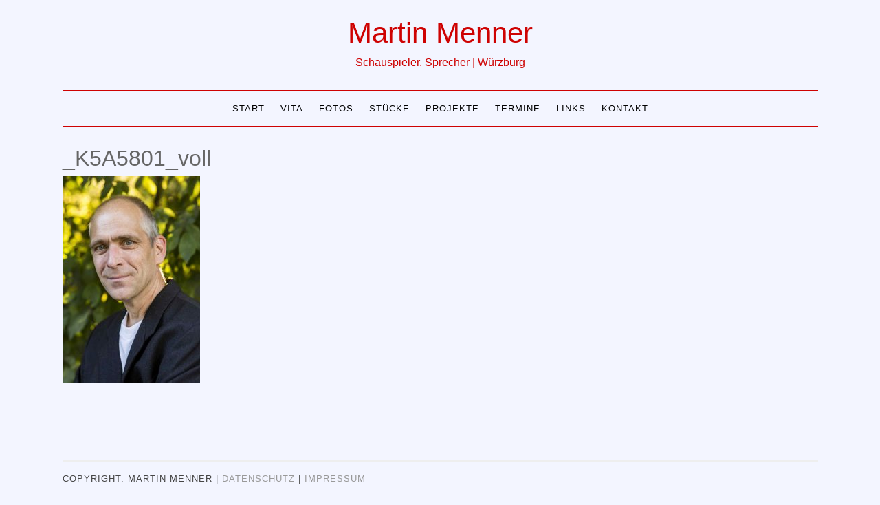

--- FILE ---
content_type: text/html; charset=UTF-8
request_url: https://martin-menner.de/7-2/_k5a5801_voll/
body_size: 8268
content:
<!DOCTYPE html>
<html lang="de">
<head><style>img.lazy{min-height:1px}</style><link href="https://martin-menner.de/wp-content/plugins/w3-total-cache/pub/js/lazyload.min.js" as="script">
<meta charset="UTF-8">
<meta name="viewport" content="width=device-width, initial-scale=1">
<link rel="profile" href="http://gmpg.org/xfn/11">
<link rel="pingback" href="https://martin-menner.de/xmlrpc.php">

<meta name='robots' content='index, follow, max-image-preview:large, max-snippet:-1, max-video-preview:-1' />
<script id="cookieyes" type="text/javascript" src="https://cdn-cookieyes.com/client_data/cd5a56666cde09c03adeefc1/script.js"></script>
	<!-- This site is optimized with the Yoast SEO plugin v26.8 - https://yoast.com/product/yoast-seo-wordpress/ -->
	<title>_K5A5801_voll - Martin Menner</title>
	<link rel="canonical" href="https://martin-menner.de/7-2/_k5a5801_voll/" />
	<meta property="og:locale" content="de_DE" />
	<meta property="og:type" content="article" />
	<meta property="og:title" content="_K5A5801_voll - Martin Menner" />
	<meta property="og:url" content="https://martin-menner.de/7-2/_k5a5801_voll/" />
	<meta property="og:site_name" content="Martin Menner" />
	<meta property="article:modified_time" content="2019-02-03T12:53:10+00:00" />
	<meta property="og:image" content="https://martin-menner.de/7-2/_k5a5801_voll" />
	<meta property="og:image:width" content="960" />
	<meta property="og:image:height" content="1440" />
	<meta property="og:image:type" content="image/jpeg" />
	<meta name="twitter:card" content="summary_large_image" />
	<script type="application/ld+json" class="yoast-schema-graph">{"@context":"https://schema.org","@graph":[{"@type":"WebPage","@id":"https://martin-menner.de/7-2/_k5a5801_voll/","url":"https://martin-menner.de/7-2/_k5a5801_voll/","name":"_K5A5801_voll - Martin Menner","isPartOf":{"@id":"https://martin-menner.de/#website"},"primaryImageOfPage":{"@id":"https://martin-menner.de/7-2/_k5a5801_voll/#primaryimage"},"image":{"@id":"https://martin-menner.de/7-2/_k5a5801_voll/#primaryimage"},"thumbnailUrl":"https://martin-menner.de/wp-content/uploads/2019/02/K5A5801_voll.jpg","datePublished":"2019-02-03T12:51:43+00:00","dateModified":"2019-02-03T12:53:10+00:00","breadcrumb":{"@id":"https://martin-menner.de/7-2/_k5a5801_voll/#breadcrumb"},"inLanguage":"de","potentialAction":[{"@type":"ReadAction","target":["https://martin-menner.de/7-2/_k5a5801_voll/"]}]},{"@type":"ImageObject","inLanguage":"de","@id":"https://martin-menner.de/7-2/_k5a5801_voll/#primaryimage","url":"https://martin-menner.de/wp-content/uploads/2019/02/K5A5801_voll.jpg","contentUrl":"https://martin-menner.de/wp-content/uploads/2019/02/K5A5801_voll.jpg","width":960,"height":1440},{"@type":"BreadcrumbList","@id":"https://martin-menner.de/7-2/_k5a5801_voll/#breadcrumb","itemListElement":[{"@type":"ListItem","position":1,"name":"Startseite","item":"https://martin-menner.de/"},{"@type":"ListItem","position":2,"name":"_K5A5801_voll"}]},{"@type":"WebSite","@id":"https://martin-menner.de/#website","url":"https://martin-menner.de/","name":"Martin Menner","description":"Schauspieler, Sprecher | Würzburg","potentialAction":[{"@type":"SearchAction","target":{"@type":"EntryPoint","urlTemplate":"https://martin-menner.de/?s={search_term_string}"},"query-input":{"@type":"PropertyValueSpecification","valueRequired":true,"valueName":"search_term_string"}}],"inLanguage":"de"}]}</script>
	<!-- / Yoast SEO plugin. -->


<link rel="alternate" title="oEmbed (JSON)" type="application/json+oembed" href="https://martin-menner.de/wp-json/oembed/1.0/embed?url=https%3A%2F%2Fmartin-menner.de%2F7-2%2F_k5a5801_voll%2F" />
<link rel="alternate" title="oEmbed (XML)" type="text/xml+oembed" href="https://martin-menner.de/wp-json/oembed/1.0/embed?url=https%3A%2F%2Fmartin-menner.de%2F7-2%2F_k5a5801_voll%2F&#038;format=xml" />
<style id='wp-img-auto-sizes-contain-inline-css' type='text/css'>
img:is([sizes=auto i],[sizes^="auto," i]){contain-intrinsic-size:3000px 1500px}
/*# sourceURL=wp-img-auto-sizes-contain-inline-css */
</style>
<style id='wp-block-library-inline-css' type='text/css'>
:root{--wp-block-synced-color:#7a00df;--wp-block-synced-color--rgb:122,0,223;--wp-bound-block-color:var(--wp-block-synced-color);--wp-editor-canvas-background:#ddd;--wp-admin-theme-color:#007cba;--wp-admin-theme-color--rgb:0,124,186;--wp-admin-theme-color-darker-10:#006ba1;--wp-admin-theme-color-darker-10--rgb:0,107,160.5;--wp-admin-theme-color-darker-20:#005a87;--wp-admin-theme-color-darker-20--rgb:0,90,135;--wp-admin-border-width-focus:2px}@media (min-resolution:192dpi){:root{--wp-admin-border-width-focus:1.5px}}.wp-element-button{cursor:pointer}:root .has-very-light-gray-background-color{background-color:#eee}:root .has-very-dark-gray-background-color{background-color:#313131}:root .has-very-light-gray-color{color:#eee}:root .has-very-dark-gray-color{color:#313131}:root .has-vivid-green-cyan-to-vivid-cyan-blue-gradient-background{background:linear-gradient(135deg,#00d084,#0693e3)}:root .has-purple-crush-gradient-background{background:linear-gradient(135deg,#34e2e4,#4721fb 50%,#ab1dfe)}:root .has-hazy-dawn-gradient-background{background:linear-gradient(135deg,#faaca8,#dad0ec)}:root .has-subdued-olive-gradient-background{background:linear-gradient(135deg,#fafae1,#67a671)}:root .has-atomic-cream-gradient-background{background:linear-gradient(135deg,#fdd79a,#004a59)}:root .has-nightshade-gradient-background{background:linear-gradient(135deg,#330968,#31cdcf)}:root .has-midnight-gradient-background{background:linear-gradient(135deg,#020381,#2874fc)}:root{--wp--preset--font-size--normal:16px;--wp--preset--font-size--huge:42px}.has-regular-font-size{font-size:1em}.has-larger-font-size{font-size:2.625em}.has-normal-font-size{font-size:var(--wp--preset--font-size--normal)}.has-huge-font-size{font-size:var(--wp--preset--font-size--huge)}.has-text-align-center{text-align:center}.has-text-align-left{text-align:left}.has-text-align-right{text-align:right}.has-fit-text{white-space:nowrap!important}#end-resizable-editor-section{display:none}.aligncenter{clear:both}.items-justified-left{justify-content:flex-start}.items-justified-center{justify-content:center}.items-justified-right{justify-content:flex-end}.items-justified-space-between{justify-content:space-between}.screen-reader-text{border:0;clip-path:inset(50%);height:1px;margin:-1px;overflow:hidden;padding:0;position:absolute;width:1px;word-wrap:normal!important}.screen-reader-text:focus{background-color:#ddd;clip-path:none;color:#444;display:block;font-size:1em;height:auto;left:5px;line-height:normal;padding:15px 23px 14px;text-decoration:none;top:5px;width:auto;z-index:100000}html :where(.has-border-color){border-style:solid}html :where([style*=border-top-color]){border-top-style:solid}html :where([style*=border-right-color]){border-right-style:solid}html :where([style*=border-bottom-color]){border-bottom-style:solid}html :where([style*=border-left-color]){border-left-style:solid}html :where([style*=border-width]){border-style:solid}html :where([style*=border-top-width]){border-top-style:solid}html :where([style*=border-right-width]){border-right-style:solid}html :where([style*=border-bottom-width]){border-bottom-style:solid}html :where([style*=border-left-width]){border-left-style:solid}html :where(img[class*=wp-image-]){height:auto;max-width:100%}:where(figure){margin:0 0 1em}html :where(.is-position-sticky){--wp-admin--admin-bar--position-offset:var(--wp-admin--admin-bar--height,0px)}@media screen and (max-width:600px){html :where(.is-position-sticky){--wp-admin--admin-bar--position-offset:0px}}

/*# sourceURL=wp-block-library-inline-css */
</style><style id='global-styles-inline-css' type='text/css'>
:root{--wp--preset--aspect-ratio--square: 1;--wp--preset--aspect-ratio--4-3: 4/3;--wp--preset--aspect-ratio--3-4: 3/4;--wp--preset--aspect-ratio--3-2: 3/2;--wp--preset--aspect-ratio--2-3: 2/3;--wp--preset--aspect-ratio--16-9: 16/9;--wp--preset--aspect-ratio--9-16: 9/16;--wp--preset--color--black: #000000;--wp--preset--color--cyan-bluish-gray: #abb8c3;--wp--preset--color--white: #ffffff;--wp--preset--color--pale-pink: #f78da7;--wp--preset--color--vivid-red: #cf2e2e;--wp--preset--color--luminous-vivid-orange: #ff6900;--wp--preset--color--luminous-vivid-amber: #fcb900;--wp--preset--color--light-green-cyan: #7bdcb5;--wp--preset--color--vivid-green-cyan: #00d084;--wp--preset--color--pale-cyan-blue: #8ed1fc;--wp--preset--color--vivid-cyan-blue: #0693e3;--wp--preset--color--vivid-purple: #9b51e0;--wp--preset--gradient--vivid-cyan-blue-to-vivid-purple: linear-gradient(135deg,rgb(6,147,227) 0%,rgb(155,81,224) 100%);--wp--preset--gradient--light-green-cyan-to-vivid-green-cyan: linear-gradient(135deg,rgb(122,220,180) 0%,rgb(0,208,130) 100%);--wp--preset--gradient--luminous-vivid-amber-to-luminous-vivid-orange: linear-gradient(135deg,rgb(252,185,0) 0%,rgb(255,105,0) 100%);--wp--preset--gradient--luminous-vivid-orange-to-vivid-red: linear-gradient(135deg,rgb(255,105,0) 0%,rgb(207,46,46) 100%);--wp--preset--gradient--very-light-gray-to-cyan-bluish-gray: linear-gradient(135deg,rgb(238,238,238) 0%,rgb(169,184,195) 100%);--wp--preset--gradient--cool-to-warm-spectrum: linear-gradient(135deg,rgb(74,234,220) 0%,rgb(151,120,209) 20%,rgb(207,42,186) 40%,rgb(238,44,130) 60%,rgb(251,105,98) 80%,rgb(254,248,76) 100%);--wp--preset--gradient--blush-light-purple: linear-gradient(135deg,rgb(255,206,236) 0%,rgb(152,150,240) 100%);--wp--preset--gradient--blush-bordeaux: linear-gradient(135deg,rgb(254,205,165) 0%,rgb(254,45,45) 50%,rgb(107,0,62) 100%);--wp--preset--gradient--luminous-dusk: linear-gradient(135deg,rgb(255,203,112) 0%,rgb(199,81,192) 50%,rgb(65,88,208) 100%);--wp--preset--gradient--pale-ocean: linear-gradient(135deg,rgb(255,245,203) 0%,rgb(182,227,212) 50%,rgb(51,167,181) 100%);--wp--preset--gradient--electric-grass: linear-gradient(135deg,rgb(202,248,128) 0%,rgb(113,206,126) 100%);--wp--preset--gradient--midnight: linear-gradient(135deg,rgb(2,3,129) 0%,rgb(40,116,252) 100%);--wp--preset--font-size--small: 13px;--wp--preset--font-size--medium: 20px;--wp--preset--font-size--large: 36px;--wp--preset--font-size--x-large: 42px;--wp--preset--spacing--20: 0.44rem;--wp--preset--spacing--30: 0.67rem;--wp--preset--spacing--40: 1rem;--wp--preset--spacing--50: 1.5rem;--wp--preset--spacing--60: 2.25rem;--wp--preset--spacing--70: 3.38rem;--wp--preset--spacing--80: 5.06rem;--wp--preset--shadow--natural: 6px 6px 9px rgba(0, 0, 0, 0.2);--wp--preset--shadow--deep: 12px 12px 50px rgba(0, 0, 0, 0.4);--wp--preset--shadow--sharp: 6px 6px 0px rgba(0, 0, 0, 0.2);--wp--preset--shadow--outlined: 6px 6px 0px -3px rgb(255, 255, 255), 6px 6px rgb(0, 0, 0);--wp--preset--shadow--crisp: 6px 6px 0px rgb(0, 0, 0);}:where(.is-layout-flex){gap: 0.5em;}:where(.is-layout-grid){gap: 0.5em;}body .is-layout-flex{display: flex;}.is-layout-flex{flex-wrap: wrap;align-items: center;}.is-layout-flex > :is(*, div){margin: 0;}body .is-layout-grid{display: grid;}.is-layout-grid > :is(*, div){margin: 0;}:where(.wp-block-columns.is-layout-flex){gap: 2em;}:where(.wp-block-columns.is-layout-grid){gap: 2em;}:where(.wp-block-post-template.is-layout-flex){gap: 1.25em;}:where(.wp-block-post-template.is-layout-grid){gap: 1.25em;}.has-black-color{color: var(--wp--preset--color--black) !important;}.has-cyan-bluish-gray-color{color: var(--wp--preset--color--cyan-bluish-gray) !important;}.has-white-color{color: var(--wp--preset--color--white) !important;}.has-pale-pink-color{color: var(--wp--preset--color--pale-pink) !important;}.has-vivid-red-color{color: var(--wp--preset--color--vivid-red) !important;}.has-luminous-vivid-orange-color{color: var(--wp--preset--color--luminous-vivid-orange) !important;}.has-luminous-vivid-amber-color{color: var(--wp--preset--color--luminous-vivid-amber) !important;}.has-light-green-cyan-color{color: var(--wp--preset--color--light-green-cyan) !important;}.has-vivid-green-cyan-color{color: var(--wp--preset--color--vivid-green-cyan) !important;}.has-pale-cyan-blue-color{color: var(--wp--preset--color--pale-cyan-blue) !important;}.has-vivid-cyan-blue-color{color: var(--wp--preset--color--vivid-cyan-blue) !important;}.has-vivid-purple-color{color: var(--wp--preset--color--vivid-purple) !important;}.has-black-background-color{background-color: var(--wp--preset--color--black) !important;}.has-cyan-bluish-gray-background-color{background-color: var(--wp--preset--color--cyan-bluish-gray) !important;}.has-white-background-color{background-color: var(--wp--preset--color--white) !important;}.has-pale-pink-background-color{background-color: var(--wp--preset--color--pale-pink) !important;}.has-vivid-red-background-color{background-color: var(--wp--preset--color--vivid-red) !important;}.has-luminous-vivid-orange-background-color{background-color: var(--wp--preset--color--luminous-vivid-orange) !important;}.has-luminous-vivid-amber-background-color{background-color: var(--wp--preset--color--luminous-vivid-amber) !important;}.has-light-green-cyan-background-color{background-color: var(--wp--preset--color--light-green-cyan) !important;}.has-vivid-green-cyan-background-color{background-color: var(--wp--preset--color--vivid-green-cyan) !important;}.has-pale-cyan-blue-background-color{background-color: var(--wp--preset--color--pale-cyan-blue) !important;}.has-vivid-cyan-blue-background-color{background-color: var(--wp--preset--color--vivid-cyan-blue) !important;}.has-vivid-purple-background-color{background-color: var(--wp--preset--color--vivid-purple) !important;}.has-black-border-color{border-color: var(--wp--preset--color--black) !important;}.has-cyan-bluish-gray-border-color{border-color: var(--wp--preset--color--cyan-bluish-gray) !important;}.has-white-border-color{border-color: var(--wp--preset--color--white) !important;}.has-pale-pink-border-color{border-color: var(--wp--preset--color--pale-pink) !important;}.has-vivid-red-border-color{border-color: var(--wp--preset--color--vivid-red) !important;}.has-luminous-vivid-orange-border-color{border-color: var(--wp--preset--color--luminous-vivid-orange) !important;}.has-luminous-vivid-amber-border-color{border-color: var(--wp--preset--color--luminous-vivid-amber) !important;}.has-light-green-cyan-border-color{border-color: var(--wp--preset--color--light-green-cyan) !important;}.has-vivid-green-cyan-border-color{border-color: var(--wp--preset--color--vivid-green-cyan) !important;}.has-pale-cyan-blue-border-color{border-color: var(--wp--preset--color--pale-cyan-blue) !important;}.has-vivid-cyan-blue-border-color{border-color: var(--wp--preset--color--vivid-cyan-blue) !important;}.has-vivid-purple-border-color{border-color: var(--wp--preset--color--vivid-purple) !important;}.has-vivid-cyan-blue-to-vivid-purple-gradient-background{background: var(--wp--preset--gradient--vivid-cyan-blue-to-vivid-purple) !important;}.has-light-green-cyan-to-vivid-green-cyan-gradient-background{background: var(--wp--preset--gradient--light-green-cyan-to-vivid-green-cyan) !important;}.has-luminous-vivid-amber-to-luminous-vivid-orange-gradient-background{background: var(--wp--preset--gradient--luminous-vivid-amber-to-luminous-vivid-orange) !important;}.has-luminous-vivid-orange-to-vivid-red-gradient-background{background: var(--wp--preset--gradient--luminous-vivid-orange-to-vivid-red) !important;}.has-very-light-gray-to-cyan-bluish-gray-gradient-background{background: var(--wp--preset--gradient--very-light-gray-to-cyan-bluish-gray) !important;}.has-cool-to-warm-spectrum-gradient-background{background: var(--wp--preset--gradient--cool-to-warm-spectrum) !important;}.has-blush-light-purple-gradient-background{background: var(--wp--preset--gradient--blush-light-purple) !important;}.has-blush-bordeaux-gradient-background{background: var(--wp--preset--gradient--blush-bordeaux) !important;}.has-luminous-dusk-gradient-background{background: var(--wp--preset--gradient--luminous-dusk) !important;}.has-pale-ocean-gradient-background{background: var(--wp--preset--gradient--pale-ocean) !important;}.has-electric-grass-gradient-background{background: var(--wp--preset--gradient--electric-grass) !important;}.has-midnight-gradient-background{background: var(--wp--preset--gradient--midnight) !important;}.has-small-font-size{font-size: var(--wp--preset--font-size--small) !important;}.has-medium-font-size{font-size: var(--wp--preset--font-size--medium) !important;}.has-large-font-size{font-size: var(--wp--preset--font-size--large) !important;}.has-x-large-font-size{font-size: var(--wp--preset--font-size--x-large) !important;}
/*# sourceURL=global-styles-inline-css */
</style>

<style id='classic-theme-styles-inline-css' type='text/css'>
/*! This file is auto-generated */
.wp-block-button__link{color:#fff;background-color:#32373c;border-radius:9999px;box-shadow:none;text-decoration:none;padding:calc(.667em + 2px) calc(1.333em + 2px);font-size:1.125em}.wp-block-file__button{background:#32373c;color:#fff;text-decoration:none}
/*# sourceURL=/wp-includes/css/classic-themes.min.css */
</style>
<link rel='stylesheet' id='responsive-lightbox-nivo-css' href='https://martin-menner.de/wp-content/plugins/responsive-lightbox/assets/nivo/nivo-lightbox.min.css?ver=1.3.1' type='text/css' media='all' />
<link rel='stylesheet' id='responsive-lightbox-nivo-default-css' href='https://martin-menner.de/wp-content/plugins/responsive-lightbox/assets/nivo/themes/default/default.css?ver=1.3.1' type='text/css' media='all' />
<link rel='stylesheet' id='wonderplugin-slider-css-css' href='https://martin-menner.de/wp-content/plugins/wonderplugin-slider-lite/engine/wonderpluginsliderengine.css?ver=14.5' type='text/css' media='all' />
<link rel='stylesheet' id='SoSimple-css' href='https://martin-menner.de/wp-content/themes/SoSimple/style.css?ver=6.9' type='text/css' media='all' />
<link rel='stylesheet' id='sosimple-style-css' href='https://martin-menner.de/wp-content/themes/sosimple-child/style.css?ver=6.9' type='text/css' media='all' />
<link rel='stylesheet' id='genericons-css' href='https://martin-menner.de/wp-content/themes/SoSimple/genericons/genericons.css?ver=3.0.3' type='text/css' media='all' />
<script type="text/javascript" src="https://martin-menner.de/wp-includes/js/jquery/jquery.min.js?ver=3.7.1" id="jquery-core-js"></script>
<script type="text/javascript" src="https://martin-menner.de/wp-includes/js/jquery/jquery-migrate.min.js?ver=3.4.1" id="jquery-migrate-js"></script>
<script type="text/javascript" src="https://martin-menner.de/wp-content/plugins/responsive-lightbox/assets/dompurify/purify.min.js?ver=3.3.1" id="dompurify-js"></script>
<script type="text/javascript" id="responsive-lightbox-sanitizer-js-before">
/* <![CDATA[ */
window.RLG = window.RLG || {}; window.RLG.sanitizeAllowedHosts = ["youtube.com","www.youtube.com","youtu.be","vimeo.com","player.vimeo.com"];
//# sourceURL=responsive-lightbox-sanitizer-js-before
/* ]]> */
</script>
<script type="text/javascript" src="https://martin-menner.de/wp-content/plugins/responsive-lightbox/js/sanitizer.js?ver=2.6.1" id="responsive-lightbox-sanitizer-js"></script>
<script type="text/javascript" src="https://martin-menner.de/wp-content/plugins/responsive-lightbox/assets/nivo/nivo-lightbox.min.js?ver=1.3.1" id="responsive-lightbox-nivo-js"></script>
<script type="text/javascript" src="https://martin-menner.de/wp-includes/js/underscore.min.js?ver=1.13.7" id="underscore-js"></script>
<script type="text/javascript" src="https://martin-menner.de/wp-content/plugins/responsive-lightbox/assets/infinitescroll/infinite-scroll.pkgd.min.js?ver=4.0.1" id="responsive-lightbox-infinite-scroll-js"></script>
<script type="text/javascript" id="responsive-lightbox-js-before">
/* <![CDATA[ */
var rlArgs = {"script":"nivo","selector":"lightbox","customEvents":"","activeGalleries":true,"effect":"fade","clickOverlayToClose":true,"keyboardNav":true,"errorMessage":"The requested content cannot be loaded. Please try again later.","woocommerce_gallery":false,"ajaxurl":"https:\/\/martin-menner.de\/wp-admin\/admin-ajax.php","nonce":"f0544178b8","preview":false,"postId":1596,"scriptExtension":false};

//# sourceURL=responsive-lightbox-js-before
/* ]]> */
</script>
<script type="text/javascript" src="https://martin-menner.de/wp-content/plugins/responsive-lightbox/js/front.js?ver=2.6.1" id="responsive-lightbox-js"></script>
<script type="text/javascript" src="https://martin-menner.de/wp-content/plugins/wonderplugin-slider-lite/engine/wonderpluginsliderskins.js?ver=14.5" id="wonderplugin-slider-skins-script-js"></script>
<script type="text/javascript" src="https://martin-menner.de/wp-content/plugins/wonderplugin-slider-lite/engine/wonderpluginslider.js?ver=14.5" id="wonderplugin-slider-script-js"></script>
<link rel="https://api.w.org/" href="https://martin-menner.de/wp-json/" /><link rel="alternate" title="JSON" type="application/json" href="https://martin-menner.de/wp-json/wp/v2/media/1596" /><meta name="generator" content="WordPress 6.9" />
<link rel='shortlink' href='https://martin-menner.de/?p=1596' />
<style id="mystickymenu" type="text/css">#mysticky-nav { width:100%; position: static; height: auto !important; }#mysticky-nav.wrapfixed { position:fixed; left: 0px; margin-top:0px;  z-index: 1000000; -webkit-transition: 0.3s; -moz-transition: 0.3s; -o-transition: 0.3s; transition: 0.3s; -ms-filter:"progid:DXImageTransform.Microsoft.Alpha(Opacity=100)"; filter: alpha(opacity=100); opacity:1; background-color: #f3f5ff;}#mysticky-nav.wrapfixed .myfixed{ background-color: #f3f5ff; position: relative;top: auto;left: auto;right: auto;}.myfixed { margin:0 auto!important; float:none!important; border:0px!important; background:none!important; max-width:100%!important; }</style>			<style type="text/css">
																															</style>
				<style type="text/css">
			.site-title a,
		.site-description {
			color: #ce0202;
		}
		</style>
	</head>

<body class="attachment wp-singular attachment-template-default attachmentid-1596 attachment-jpeg wp-theme-SoSimple wp-child-theme-sosimple-child">
<div id="page" class="hfeed site">
	<a class="skip-link screen-reader-text" href="#content">Skip to content</a>

	<header id="masthead" class="site-header" role="banner">
		<div class="site-branding">
						
						    <hgroup>
			        <h1 class='site-title'><a href='https://martin-menner.de/' title='Martin Menner' rel='home'>Martin Menner</a></h1>
			        <h2 class='site-description'>Schauspieler, Sprecher | Würzburg</h2>
			    </hgroup>
					</div><!-- .site-branding -->

		<nav id="site-navigation" class="main-navigation" role="navigation">
			<button class="menu-toggle" aria-controls="primary-menu" aria-expanded="false">Primary Menu</button>
			<div class="menu-oberes-menue-container"><ul id="primary-menu" class="menu"><li id="menu-item-26" class="menu-item menu-item-type-custom menu-item-object-custom menu-item-home menu-item-26"><a href="https://martin-menner.de">Start</a></li>
<li id="menu-item-27" class="menu-item menu-item-type-post_type menu-item-object-page menu-item-27"><a href="https://martin-menner.de/vita/">Vita</a></li>
<li id="menu-item-307" class="menu-item menu-item-type-post_type menu-item-object-page menu-item-has-children menu-item-307"><a href="https://martin-menner.de/fotos/">Fotos</a>
<ul class="sub-menu">
	<li id="menu-item-325" class="menu-item menu-item-type-post_type menu-item-object-page menu-item-325"><a href="https://martin-menner.de/fotos/portraitfotos/">Portraitfotos</a></li>
	<li id="menu-item-357" class="menu-item menu-item-type-post_type menu-item-object-page menu-item-357"><a href="https://martin-menner.de/fotos/szenenfotos/">Szenenfotos</a></li>
</ul>
</li>
<li id="menu-item-425" class="menu-item menu-item-type-post_type menu-item-object-page menu-item-has-children menu-item-425"><a href="https://martin-menner.de/stuecke/">Stücke</a>
<ul class="sub-menu">
	<li id="menu-item-318" class="menu-item menu-item-type-post_type menu-item-object-page menu-item-has-children menu-item-318"><a href="https://martin-menner.de/stuecke/schauspiel/">Schauspiel</a>
	<ul class="sub-menu">
		<li id="menu-item-259" class="menu-item menu-item-type-post_type menu-item-object-page menu-item-259"><a href="https://martin-menner.de/stuecke/schauspiel/faust-1/">Faust I</a></li>
		<li id="menu-item-269" class="menu-item menu-item-type-post_type menu-item-object-page menu-item-269"><a href="https://martin-menner.de/stuecke/schauspiel/verbrecher/">Verbrecher aus verlorener Ehre</a></li>
		<li id="menu-item-263" class="menu-item menu-item-type-post_type menu-item-object-page menu-item-263"><a href="https://martin-menner.de/stuecke/schauspiel/michael-kohlhaas/">Michael Kohlhaas</a></li>
		<li id="menu-item-255" class="menu-item menu-item-type-post_type menu-item-object-page menu-item-255"><a href="https://martin-menner.de/stuecke/schauspiel/casting-koenig-richard-3/">Casting König Richard III</a></li>
		<li id="menu-item-264" class="menu-item menu-item-type-post_type menu-item-object-page menu-item-264"><a href="https://martin-menner.de/stuecke/schauspiel/mondnacht/">Mondnacht</a></li>
		<li id="menu-item-256" class="menu-item menu-item-type-post_type menu-item-object-page menu-item-256"><a href="https://martin-menner.de/stuecke/schauspiel/das-ist-kunst/">Das ist Kunst</a></li>
		<li id="menu-item-257" class="menu-item menu-item-type-post_type menu-item-object-page menu-item-257"><a href="https://martin-menner.de/stuecke/schauspiel/das-loch/">Das Loch</a></li>
		<li id="menu-item-258" class="menu-item menu-item-type-post_type menu-item-object-page menu-item-258"><a href="https://martin-menner.de/stuecke/schauspiel/die-bank-gewinnt-immer/">Die Bank gewinnt immer</a></li>
		<li id="menu-item-267" class="menu-item menu-item-type-post_type menu-item-object-page menu-item-267"><a href="https://martin-menner.de/stuecke/schauspiel/selbstgespraech-einer-leiche/">Selbstgespräch einer Leiche</a></li>
		<li id="menu-item-1522" class="menu-item menu-item-type-post_type menu-item-object-page menu-item-1522"><a href="https://martin-menner.de/stuecke/schauspiel/osterspaziergang/">Osterspaziergang</a></li>
		<li id="menu-item-1028" class="menu-item menu-item-type-post_type menu-item-object-page menu-item-1028"><a href="https://martin-menner.de/stuecke/schauspiel/alles-nur-theater/">Alles – nur Theater</a></li>
		<li id="menu-item-1655" class="menu-item menu-item-type-post_type menu-item-object-page menu-item-1655"><a href="https://martin-menner.de/stuecke/schauspiel/faust-musik-und-rezitation/">Faust – Musik und Rezitation</a></li>
	</ul>
</li>
	<li id="menu-item-321" class="menu-item menu-item-type-post_type menu-item-object-page menu-item-has-children menu-item-321"><a href="https://martin-menner.de/stuecke/lesungen/">Lesungen</a>
	<ul class="sub-menu">
		<li id="menu-item-266" class="menu-item menu-item-type-post_type menu-item-object-page menu-item-266"><a href="https://martin-menner.de/stuecke/lesungen/schiller-lesung/">Friedrich Schiller, persönlich</a></li>
		<li id="menu-item-260" class="menu-item menu-item-type-post_type menu-item-object-page menu-item-260"><a href="https://martin-menner.de/stuecke/lesungen/fein-gehackt-und-grob-gewuerfelt/">„Fein gehackt und grob gewürfelt“</a></li>
		<li id="menu-item-254" class="menu-item menu-item-type-post_type menu-item-object-page menu-item-254"><a href="https://martin-menner.de/stuecke/lesungen/als-grossvater-auf-skiern-nach-finnland-kam/">Als Großvater auf Skiern nach Finnland kam</a></li>
		<li id="menu-item-463" class="menu-item menu-item-type-post_type menu-item-object-page menu-item-463"><a href="https://martin-menner.de/stuecke/lesungen/tschechow-lesung-ein-scherz-und-andere-ueberraschungen/">Tschechow-Lesung</a></li>
		<li id="menu-item-262" class="menu-item menu-item-type-post_type menu-item-object-page menu-item-262"><a href="https://martin-menner.de/stuecke/lesungen/lyrische-d-reise/">Lyrische Deutschland-Reise</a></li>
		<li id="menu-item-270" class="menu-item menu-item-type-post_type menu-item-object-page menu-item-270"><a href="https://martin-menner.de/stuecke/lesungen/weihnachtslesung/">Weihnachtslesung</a></li>
		<li id="menu-item-265" class="menu-item menu-item-type-post_type menu-item-object-page menu-item-265"><a href="https://martin-menner.de/stuecke/lesungen/ruth-freudenheim/">Ruth Freudenheim</a></li>
		<li id="menu-item-261" class="menu-item menu-item-type-post_type menu-item-object-page menu-item-261"><a href="https://martin-menner.de/stuecke/lesungen/landschaft/">Landschaft</a></li>
		<li id="menu-item-1571" class="menu-item menu-item-type-post_type menu-item-object-page menu-item-1571"><a href="https://martin-menner.de/stuecke/lesungen/personenzyklus-faust/">Faust &#8211; Musik und Rezitation</a></li>
		<li id="menu-item-1749" class="menu-item menu-item-type-post_type menu-item-object-page menu-item-1749"><a href="https://martin-menner.de/stuecke/lesungen/frau-ohne-alles/">Frau ohne ALLES</a></li>
		<li id="menu-item-2090" class="menu-item menu-item-type-post_type menu-item-object-page menu-item-2090"><a href="https://martin-menner.de/stuecke/lesungen/poetry-jam-session/">Poetry-Jam-Session</a></li>
	</ul>
</li>
	<li id="menu-item-1534" class="menu-item menu-item-type-post_type menu-item-object-page menu-item-1534"><a href="https://martin-menner.de/stuecke/hoerbuch-2/">Hörbuch</a></li>
	<li id="menu-item-1615" class="menu-item menu-item-type-post_type menu-item-object-page menu-item-1615"><a href="https://martin-menner.de/stuecke/regiearbeiten/">Regiearbeiten</a></li>
</ul>
</li>
<li id="menu-item-322" class="menu-item menu-item-type-post_type menu-item-object-page menu-item-has-children menu-item-322"><a href="https://martin-menner.de/projekte/">Projekte</a>
<ul class="sub-menu">
	<li id="menu-item-554" class="menu-item menu-item-type-post_type menu-item-object-page menu-item-554"><a href="https://martin-menner.de/projekte/faust-fest/">Faust-Fest</a></li>
	<li id="menu-item-273" class="menu-item menu-item-type-post_type menu-item-object-page menu-item-273"><a href="https://martin-menner.de/projekte/theater-to-go/">Theater to Go</a></li>
	<li id="menu-item-272" class="menu-item menu-item-type-post_type menu-item-object-page menu-item-272"><a href="https://martin-menner.de/projekte/reden-und-reden-halten/">reden und Reden halten</a></li>
	<li id="menu-item-271" class="menu-item menu-item-type-post_type menu-item-object-page menu-item-271"><a href="https://martin-menner.de/projekte/kunstdings/">KUNSTDINGS</a></li>
</ul>
</li>
<li id="menu-item-48" class="menu-item menu-item-type-post_type menu-item-object-page menu-item-48"><a href="https://martin-menner.de/termine/">Termine</a></li>
<li id="menu-item-228" class="menu-item menu-item-type-post_type menu-item-object-page menu-item-228"><a href="https://martin-menner.de/links/">Links</a></li>
<li id="menu-item-29" class="menu-item menu-item-type-post_type menu-item-object-page menu-item-29"><a href="https://martin-menner.de/kontakt/">Kontakt</a></li>
</ul></div>		</nav><!-- #site-navigation -->
	</header><!-- #masthead -->

	<div class="sosimple-breadcrumbs">
			</div><!-- .sosimple-breadcrumbs -->

	

	<div id="content" class="site-content">

	<div id="primary" class="content-area">
		<main id="main" class="site-main" role="main">

			
				
<article id="post-1596" class="post-1596 attachment type-attachment status-inherit hentry">
	<header class="entry-header">
		<h1 class="entry-title">_K5A5801_voll</h1>	</header><!-- .entry-header -->
		<div class="entry-content">
		<p class="attachment"><a href='https://martin-menner.de/wp-content/uploads/2019/02/K5A5801_voll.jpg' title="" data-rl_title="" class="rl-gallery-link" data-rl_caption="" data-rel="lightbox-gallery-0"><img fetchpriority="high" decoding="async" width="200" height="300" src="data:image/svg+xml,%3Csvg%20xmlns='http://www.w3.org/2000/svg'%20viewBox='0%200%20200%20300'%3E%3C/svg%3E" data-src="https://martin-menner.de/wp-content/uploads/2019/02/K5A5801_voll-200x300.jpg" class="attachment-medium size-medium lazy" alt="" data-srcset="https://martin-menner.de/wp-content/uploads/2019/02/K5A5801_voll-200x300.jpg 200w, https://martin-menner.de/wp-content/uploads/2019/02/K5A5801_voll-768x1152.jpg 768w, https://martin-menner.de/wp-content/uploads/2019/02/K5A5801_voll-700x1050.jpg 700w, https://martin-menner.de/wp-content/uploads/2019/02/K5A5801_voll.jpg 960w" data-sizes="(max-width: 200px) 100vw, 200px" /></a></p>
			</div><!-- .entry-content -->

	<footer class="entry-footer">
			</footer><!-- .entry-footer -->
</article><!-- #post-## -->


				
			
		</main><!-- #main -->
	</div><!-- #primary -->


</div><!-- #content -->
    <!-- Some more link css -->

    <footer id="colophon" class="site-footer" role="contentinfo">
        <div class="site-info">
            Copyright: Martin Menner | <a href="https://martin-menner.de/datenschutz/">Datenschutz</a> | <a href="https://martin-menner.de/impressum/">Impressum</a>
        </div><!-- .site-info -->
    </footer><!-- #colophon -->
</div><!-- #page -->

<script type="speculationrules">
{"prefetch":[{"source":"document","where":{"and":[{"href_matches":"/*"},{"not":{"href_matches":["/wp-*.php","/wp-admin/*","/wp-content/uploads/*","/wp-content/*","/wp-content/plugins/*","/wp-content/themes/sosimple-child/*","/wp-content/themes/SoSimple/*","/*\\?(.+)"]}},{"not":{"selector_matches":"a[rel~=\"nofollow\"]"}},{"not":{"selector_matches":".no-prefetch, .no-prefetch a"}}]},"eagerness":"conservative"}]}
</script>
<script>window.WonderSliderOptions = {jsfolder:"https://martin-menner.de/wp-content/plugins/wonderplugin-slider-lite/engine/"};</script><script type="text/javascript" src="https://martin-menner.de/wp-content/plugins/mystickymenu/js/morphext/morphext.min.js?ver=2.8.6" id="morphext-js-js" defer="defer" data-wp-strategy="defer"></script>
<script type="text/javascript" id="welcomebar-frontjs-js-extra">
/* <![CDATA[ */
var welcomebar_frontjs = {"ajaxurl":"https://martin-menner.de/wp-admin/admin-ajax.php","days":"Days","hours":"Hours","minutes":"Minutes","seconds":"Seconds","ajax_nonce":"5bfab00fda"};
//# sourceURL=welcomebar-frontjs-js-extra
/* ]]> */
</script>
<script type="text/javascript" src="https://martin-menner.de/wp-content/plugins/mystickymenu/js/welcomebar-front.min.js?ver=2.8.6" id="welcomebar-frontjs-js" defer="defer" data-wp-strategy="defer"></script>
<script type="text/javascript" src="https://martin-menner.de/wp-content/plugins/mystickymenu/js/detectmobilebrowser.min.js?ver=2.8.6" id="detectmobilebrowser-js" defer="defer" data-wp-strategy="defer"></script>
<script type="text/javascript" id="mystickymenu-js-extra">
/* <![CDATA[ */
var option = {"mystickyClass":".main-navigation","activationHeight":"320","disableWidth":"359","disableLargeWidth":"0","adminBar":"false","device_desktop":"1","device_mobile":"1","mystickyTransition":"slide","mysticky_disable_down":"false"};
//# sourceURL=mystickymenu-js-extra
/* ]]> */
</script>
<script type="text/javascript" src="https://martin-menner.de/wp-content/plugins/mystickymenu/js/mystickymenu.min.js?ver=2.8.6" id="mystickymenu-js" defer="defer" data-wp-strategy="defer"></script>
<script type="text/javascript" src="https://martin-menner.de/wp-content/themes/SoSimple/js/navigation.js?ver=20120206" id="sosimple-navigation-js"></script>
<script type="text/javascript" src="https://martin-menner.de/wp-content/themes/SoSimple/js/skip-link-focus-fix.js?ver=1.0" id="sosimple-skip-link-focus-fix-js"></script>
<script type="text/javascript" id="statify-js-js-extra">
/* <![CDATA[ */
var statify_ajax = {"url":"https://martin-menner.de/wp-admin/admin-ajax.php","nonce":"1fc1727a71"};
//# sourceURL=statify-js-js-extra
/* ]]> */
</script>
<script type="text/javascript" src="https://martin-menner.de/wp-content/plugins/statify/js/snippet.min.js?ver=1.8.4" id="statify-js-js"></script>

<script>window.w3tc_lazyload=1,window.lazyLoadOptions={elements_selector:".lazy",callback_loaded:function(t){var e;try{e=new CustomEvent("w3tc_lazyload_loaded",{detail:{e:t}})}catch(a){(e=document.createEvent("CustomEvent")).initCustomEvent("w3tc_lazyload_loaded",!1,!1,{e:t})}window.dispatchEvent(e)}}</script><script async src="https://martin-menner.de/wp-content/plugins/w3-total-cache/pub/js/lazyload.min.js"></script></body>
</html>
<!--
Performance optimized by W3 Total Cache. Learn more: https://www.boldgrid.com/w3-total-cache/?utm_source=w3tc&utm_medium=footer_comment&utm_campaign=free_plugin

Page Caching using Disk: Enhanced 
Lazy Loading

Served from: martin-menner.de @ 2026-01-24 03:42:24 by W3 Total Cache
-->

--- FILE ---
content_type: text/css
request_url: https://martin-menner.de/wp-content/themes/sosimple-child/style.css?ver=6.9
body_size: 1235
content:
/*
 Theme Name: SoSimple Child
 Theme URI:
 Description: SoSimple Child Theme f�r Martin Menner
 Author: Ulrike Sch�fer
 Author URI: http://www.infotakt.de/
 Template: SoSimple
 Version: 1.0
 License: GNU General Public License v2 or later
 License URI: http://www.gnu.org/licenses/gpl-2.0.html
 Tags: SoSimple Child Theme
*/

/*
You can start adding your own styles here. Use !important to overwrite styles if needed. */

/* Kein Seitenmen�, daher volle Breite */

.site-main {
    margin: 0 0 0 0;
   }

/* Hintergrundfarbe und Schriftart */

body {
    background: #f3f5ff;
}

body {
    background-color: #f3f5ff;
    font-family: "Verdana", Arial, Helvetica, sans-serif;
    /* font-family: "Open Sans", Calibri, Arial, sans-serif; */
    font-size: 15px;
    font-weight: 300;
    line-height: 27px;
    color: #666;
}

button,
input,
select,
body,
textarea {
    font-family: "Arial", Helvetica, sans-serif;
    font-size: 16px;
    font-weight: 400;
    color: #404040;
}

.site {
    margin: 0 auto;
    padding: 27px;
    background: #f3f5ff;
}

/* Headings */
h1,
h2,
h3,
h4,
h5,
h6 {
    color: #666;
    font-family: "Arial", Calibri, Arial, sans-serif;
}

h2 {
    margin-top: 42px;
}

/* Website-Titel */

.site-title {
    font-size:42px;
}

/* Oberes Men� */

.main-navigation {
/*    border-top: 3px solid #eee;    */
    font-family:"Verdana", Arial, Helvetica, sans-serif;
    border-top: 1px solid #ce0202;
    font-weight: normal;
    position: relative;
    display: block;
    letter-spacing: 1px;
    margin-top: 27px;
    padding-top: 5px;
    text-transform: uppercase;
    z-index: 1;
}

.site-header {
    margin: 0 0 27px;
    padding: 0 0 5px;
    border-bottom: 1px solid #ce0202;
}

.site-footer {
    font-size: .8125em;
    line-height: 2.09231em;
    clear: both;
    width: 100%;
    margin: 24px 0 0;
    padding: 14px 0 0;
    text-align: center;
    letter-spacing: 1px;
    text-transform: uppercase;
    color: #999;
    border-top: 3px solid #eee;
}

.main-navigation ul ul {
    margin-top:7px;
}

.main-navigation ul ul li a {
    line-height: 1.5;
    width: 130px;
    padding: 2px;
}

.main-navigation ul ul ul li a {
    line-height: 1.5;
    width: 300px;
    padding: 2px;
}

/* Schrift */

html {
    font-size: 12px;
    line-height: 1.5em;
}

.entry-content {
    font-size: 14px;
/*    color: #373737;     */
    color: black;
}

/* Blockquote */

blockquote {
    margin: 0 0 27px;
    padding-left: 48px;
    position: relative;
/*    color: #454545;    */
    color: black;
}

/* Fu�zeile */

.site-info {
        line-height: 1.7;
        float: left;
        max-width: 60%;
        text-align: left;
        color: #454545;
}

/*
blockquote:before {
    display: none;
}
*/

blockquote:before {
    font-family: Genericons;
    font-size: 32px;
    color: #D8D8D8;
    content: "\f106";
    display: block;
    position: absolute;
    top: 0;
    left: 0;
}

    blockquote {
        font-size: 1em;
        line-height: 1.4em;
    	padding-left: 64px;
    }

/* Kennzeichnung der Men�punkte mit Unterpunkten */

/*
.main-navigation li > a:after {
    content: " \271B";
}

.main-navigation li > a:only-child:after {
    content: "";
}
*/

/* Farben */

.main-navigation a,
.main-navigation a:visited {
    display: block;
    padding: 14px 0 14px;
    text-decoration: none;
/*    color: #373737;    */
    color: black;
    border-bottom: 1px solid #eee;
}

a {
    -webkit-transition: all .2s ease-in-out;
       -moz-transition: all .2s ease-in-out;
         -o-transition: all .2s ease-in-out;
            transition: all .2s ease-in-out;
    text-decoration: none;
    color: #ce0202;
}
a:visited {
    color: #ce0202;
}

a:hover,
a:focus,
a:active {
    -webkit-transition: all .2s ease-in-out;
       -moz-transition: all .2s ease-in-out;
         -o-transition: all .2s ease-in-out;
            transition: all .2s ease-in-out;
            color: #999;
}

.site-footer a:hover {
    color: #ce0202;
}

.main-navigation li:hover > a {
    color: #ce0202;
}

.main-navigation li li:hover > a {
    background-color: #ce0202;
    color:white;
}

.current_page_item a,
.current-menu-item a,
.current_page_item a:visited,
.current-menu-item a:visited {
    color: #ce0202;
}

.toggled .menu-toggle {
    color: #ce0202;
    border-color: #ce0202;
}

.main-navigation ul ul {
        position: absolute;
        z-index: 99999;
        top: 2.5em;
        left: -11px;
        display: none;
        visibility: hidden;
        float: left;
        padding: 0 9px;
        -webkit-transition: all .3s ease-in-out;
           -moz-transition: all .3s ease-in-out;
             -o-transition: all .3s ease-in-out;
                transition: all .3s ease-in-out;
        text-align: left;
        opacity: 0;
        border: 1px solid #eee;
        background: #f3f5ff;
    }


/* Men�punkte enger */

.main-navigation ul ul li {
    padding: 0px 0px 0px;
    border-bottom: none;
}

.entry-title {
    font-size: 32px;
    text-transform: none;
}